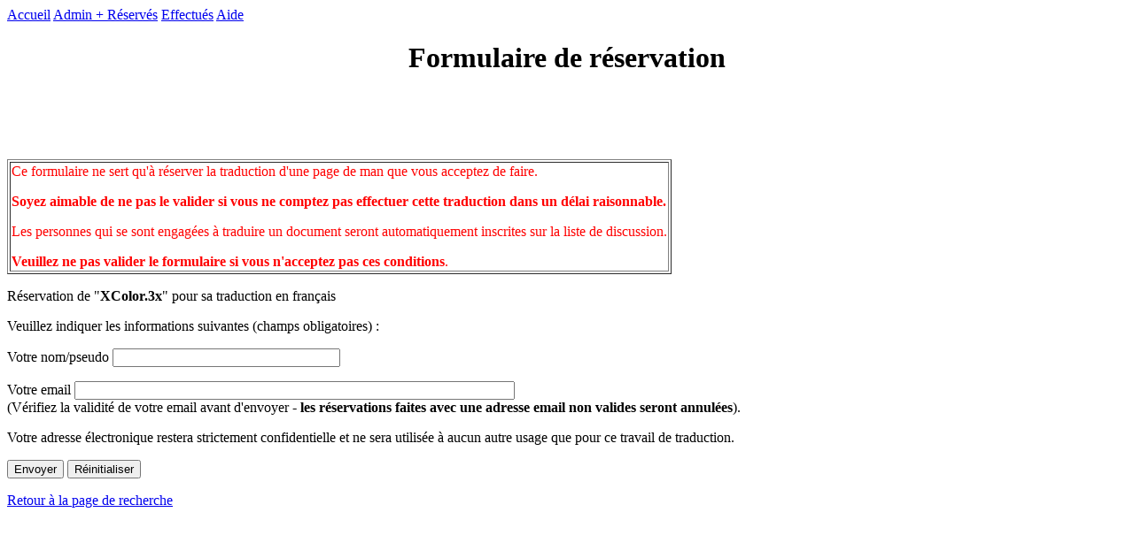

--- FILE ---
content_type: text/html
request_url: http://www.delafond.org/traducmanfr/reservation.php?nom=XColor.3x&man=&ID=4158
body_size: 1078
content:
<HTML>
<HEAD>
  <META NAME="GENERATOR" CONTENT="PHP">
  <TITLE>Formulaire de r&eacute;servation de XColor.3x</TITLE>
</HEAD>
<BODY>
<a href="index.php">Accueil</a>

 <a href="admin.php">Admin + </a>
<a href="liste_des_reserves.php">R&eacute;serv&eacute;s</a>
<a href="liste_des_effectues.php">Effectu&eacute;s</a>
<a href="lisezmoi.html">Aide</a>

	
	<H1><CENTER>Formulaire de r&eacute;servation</CENTER><br><br></H1>
	<Table border="1" FONT COLOR="#FF0000">
		<tr>
			<td><FONT COLOR="#FF0000">
				<p>Ce formulaire ne sert qu'&agrave; r&eacute;server la traduction d'une page de man que vous acceptez de faire.</p>
				<p><b>Soyez aimable de ne pas le valider si vous ne comptez pas 
				effectuer cette traduction dans un d&eacute;lai raisonnable.</b></p>
				<p>Les personnes qui se sont engag&eacute;es &agrave; traduire un document seront automatiquement inscrites sur la liste de discussion.</p>
				<p><b>Veuillez ne pas valider le formulaire si vous n'acceptez pas ces conditions</b>.</p>
				</font>
			</td>
		</tr>
	</table>
	
<P>R&eacute;servation de &quot;<strong>XColor.3x</strong>&quot; pour sa
	traduction en fran&ccedil;ais</P>
	
	<P>Veuillez indiquer les informations suivantes (champs
	obligatoires)&nbsp;:</P>

	<FORM ACTION="reservation.php"	METHOD="GET">
		<INPUT name="nom" type="HIDDEN" value="XColor.3x" />
		<INPUT name="man" type="HIDDEN" value="" />
		<INPUT name="char" type="HIDDEN" value="" />
		<INPUT name="valider" type="HIDDEN" value="ok">
		<INPUT name="ID" type="HIDDEN" value="4158">
		
	<P>Votre nom/pseudo <INPUT NAME="vpseudo" TYPE="text" value="" SIZE="30"></P>
	
	<P>Votre email <INPUT NAME="vemail" TYPE="text"  value=""
	SIZE="60"><br>(V&eacute;rifiez la validit&eacute; de votre email avant
	d'envoyer - <b>les r&eacute;servations faites avec une adresse email non valides seront annul&eacute;es</b>).</P>
	
	<p>Votre adresse &eacute;lectronique restera strictement confidentielle et ne sera utilis&eacute;e &agrave; aucun autre usage 
	que pour ce travail de traduction.<p>
	
	<P><INPUT NAME="envoyer" TYPE="submit" VALUE="Envoyer">
	<INPUT NAME="nom" TYPE="reset" VALUE="R&eacute;initialiser"></P>
	
	<p><a href=search.php?tri=page&char=>Retour &agrave; la
			page de recherche</a></p>	
	</FORM>
	
</BODY>
</HTML>
